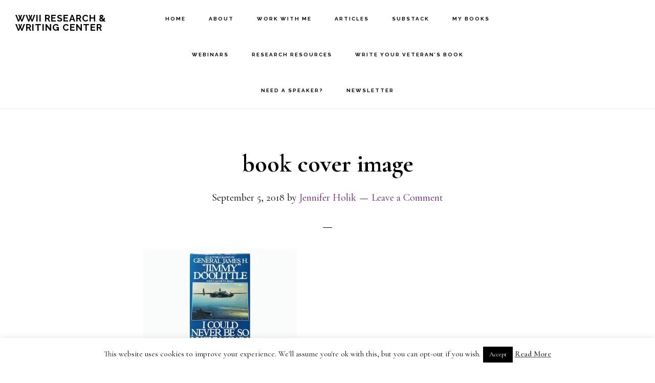

--- FILE ---
content_type: text/html; charset=UTF-8
request_url: https://wwiiresearchandwritingcenter.com/book-cover-image/
body_size: 14437
content:
<!DOCTYPE html>
<html dir="ltr" lang="en-US" prefix="og: https://ogp.me/ns#">
<head >
<meta charset="UTF-8" />
<meta name="viewport" content="width=device-width, initial-scale=1" />
<title>book cover image | WWII Research &amp; Writing Center</title>
	<style>img:is([sizes="auto" i], [sizes^="auto," i]) { contain-intrinsic-size: 3000px 1500px }</style>
	
		<!-- All in One SEO 4.9.0 - aioseo.com -->
	<meta name="robots" content="max-image-preview:large" />
	<meta name="author" content="Jennifer Holik"/>
	<link rel="canonical" href="https://wwiiresearchandwritingcenter.com/book-cover-image/" />
	<meta name="generator" content="All in One SEO (AIOSEO) 4.9.0" />
		<meta property="og:locale" content="en_US" />
		<meta property="og:site_name" content="WWII Research &amp; Writing Center |" />
		<meta property="og:type" content="article" />
		<meta property="og:title" content="book cover image | WWII Research &amp; Writing Center" />
		<meta property="og:url" content="https://wwiiresearchandwritingcenter.com/book-cover-image/" />
		<meta property="article:published_time" content="2018-09-05T21:53:59+00:00" />
		<meta property="article:modified_time" content="2018-09-05T21:53:59+00:00" />
		<meta name="twitter:card" content="summary" />
		<meta name="twitter:title" content="book cover image | WWII Research &amp; Writing Center" />
		<script type="application/ld+json" class="aioseo-schema">
			{"@context":"https:\/\/schema.org","@graph":[{"@type":"BreadcrumbList","@id":"https:\/\/wwiiresearchandwritingcenter.com\/book-cover-image\/#breadcrumblist","itemListElement":[{"@type":"ListItem","@id":"https:\/\/wwiiresearchandwritingcenter.com#listItem","position":1,"name":"Home","item":"https:\/\/wwiiresearchandwritingcenter.com","nextItem":{"@type":"ListItem","@id":"https:\/\/wwiiresearchandwritingcenter.com\/book-cover-image\/#listItem","name":"book cover image"}},{"@type":"ListItem","@id":"https:\/\/wwiiresearchandwritingcenter.com\/book-cover-image\/#listItem","position":2,"name":"book cover image","previousItem":{"@type":"ListItem","@id":"https:\/\/wwiiresearchandwritingcenter.com#listItem","name":"Home"}}]},{"@type":"ItemPage","@id":"https:\/\/wwiiresearchandwritingcenter.com\/book-cover-image\/#itempage","url":"https:\/\/wwiiresearchandwritingcenter.com\/book-cover-image\/","name":"book cover image | WWII Research & Writing Center","inLanguage":"en-US","isPartOf":{"@id":"https:\/\/wwiiresearchandwritingcenter.com\/#website"},"breadcrumb":{"@id":"https:\/\/wwiiresearchandwritingcenter.com\/book-cover-image\/#breadcrumblist"},"author":{"@id":"https:\/\/wwiiresearchandwritingcenter.com\/author\/forestwwii\/#author"},"creator":{"@id":"https:\/\/wwiiresearchandwritingcenter.com\/author\/forestwwii\/#author"},"datePublished":"2018-09-05T16:53:59-05:00","dateModified":"2018-09-05T16:53:59-05:00"},{"@type":"Organization","@id":"https:\/\/wwiiresearchandwritingcenter.com\/#organization","name":"WWII Research & Writing Center","url":"https:\/\/wwiiresearchandwritingcenter.com\/"},{"@type":"Person","@id":"https:\/\/wwiiresearchandwritingcenter.com\/author\/forestwwii\/#author","url":"https:\/\/wwiiresearchandwritingcenter.com\/author\/forestwwii\/","name":"Jennifer Holik","image":{"@type":"ImageObject","@id":"https:\/\/wwiiresearchandwritingcenter.com\/book-cover-image\/#authorImage","url":"https:\/\/secure.gravatar.com\/avatar\/15a7a9f2a4195c05ef04535fa09b5beba88a9254358e616783566a3c1287c962?s=96&d=mm&r=g","width":96,"height":96,"caption":"Jennifer Holik"}},{"@type":"WebSite","@id":"https:\/\/wwiiresearchandwritingcenter.com\/#website","url":"https:\/\/wwiiresearchandwritingcenter.com\/","name":"WWII Research & Writing Center","inLanguage":"en-US","publisher":{"@id":"https:\/\/wwiiresearchandwritingcenter.com\/#organization"}}]}
		</script>
		<!-- All in One SEO -->

<link rel='dns-prefetch' href='//platform-api.sharethis.com' />
<link rel='dns-prefetch' href='//stats.wp.com' />
<link rel='dns-prefetch' href='//fonts.googleapis.com' />
<link rel='dns-prefetch' href='//code.ionicframework.com' />
<link rel='dns-prefetch' href='//cdn.openshareweb.com' />
<link rel='dns-prefetch' href='//cdn.shareaholic.net' />
<link rel='dns-prefetch' href='//www.shareaholic.net' />
<link rel='dns-prefetch' href='//analytics.shareaholic.com' />
<link rel='dns-prefetch' href='//recs.shareaholic.com' />
<link rel='dns-prefetch' href='//partner.shareaholic.com' />
<link rel='dns-prefetch' href='//widgets.wp.com' />
<link rel='dns-prefetch' href='//s0.wp.com' />
<link rel='dns-prefetch' href='//0.gravatar.com' />
<link rel='dns-prefetch' href='//1.gravatar.com' />
<link rel='dns-prefetch' href='//2.gravatar.com' />
<link rel='preconnect' href='//i0.wp.com' />
<link rel='preconnect' href='//c0.wp.com' />
<link rel="alternate" type="application/rss+xml" title="WWII Research &amp; Writing Center &raquo; Feed" href="https://wwiiresearchandwritingcenter.com/feed/" />
<link rel="alternate" type="application/rss+xml" title="WWII Research &amp; Writing Center &raquo; Comments Feed" href="https://wwiiresearchandwritingcenter.com/comments/feed/" />
<link rel="alternate" type="application/rss+xml" title="WWII Research &amp; Writing Center &raquo; book cover image Comments Feed" href="https://wwiiresearchandwritingcenter.com/feed/?attachment_id=7055" />
<!-- Shareaholic - https://www.shareaholic.com -->
<link rel='preload' href='//cdn.shareaholic.net/assets/pub/shareaholic.js' as='script'/>
<script data-no-minify='1' data-cfasync='false'>
_SHR_SETTINGS = {"endpoints":{"local_recs_url":"https:\/\/wwiiresearchandwritingcenter.com\/wp-admin\/admin-ajax.php?action=shareaholic_permalink_related","ajax_url":"https:\/\/wwiiresearchandwritingcenter.com\/wp-admin\/admin-ajax.php","share_counts_url":"https:\/\/wwiiresearchandwritingcenter.com\/wp-admin\/admin-ajax.php?action=shareaholic_share_counts_api"},"site_id":"225eb90cac0f514ac2198420f28a7fb2","url_components":{"year":"2018","monthnum":"09","day":"05","hour":"16","minute":"53","second":"59","post_id":"7055","postname":"book-cover-image","category":"journal"}};
</script>
<script data-no-minify='1' data-cfasync='false' src='//cdn.shareaholic.net/assets/pub/shareaholic.js' data-shr-siteid='225eb90cac0f514ac2198420f28a7fb2' async ></script>

<!-- Shareaholic Content Tags -->
<meta name='shareaholic:site_name' content='WWII Research &amp; Writing Center' />
<meta name='shareaholic:language' content='en-US' />
<meta name='shareaholic:url' content='https://wwiiresearchandwritingcenter.com/book-cover-image/' />
<meta name='shareaholic:keywords' content='type:attachment' />
<meta name='shareaholic:article_published_time' content='2018-09-05T16:53:59-05:00' />
<meta name='shareaholic:article_modified_time' content='2018-09-05T16:53:59-05:00' />
<meta name='shareaholic:shareable_page' content='true' />
<meta name='shareaholic:article_visibility' content='private' />
<meta name='shareaholic:article_author_name' content='Jennifer Holik' />
<meta name='shareaholic:site_id' content='225eb90cac0f514ac2198420f28a7fb2' />
<meta name='shareaholic:wp_version' content='9.7.13' />

<!-- Shareaholic Content Tags End -->
<script type="text/javascript">
/* <![CDATA[ */
window._wpemojiSettings = {"baseUrl":"https:\/\/s.w.org\/images\/core\/emoji\/16.0.1\/72x72\/","ext":".png","svgUrl":"https:\/\/s.w.org\/images\/core\/emoji\/16.0.1\/svg\/","svgExt":".svg","source":{"concatemoji":"https:\/\/wwiiresearchandwritingcenter.com\/wp-includes\/js\/wp-emoji-release.min.js?ver=f4ba70f2e32c6fc023212bf3fed7e8dc"}};
/*! This file is auto-generated */
!function(s,n){var o,i,e;function c(e){try{var t={supportTests:e,timestamp:(new Date).valueOf()};sessionStorage.setItem(o,JSON.stringify(t))}catch(e){}}function p(e,t,n){e.clearRect(0,0,e.canvas.width,e.canvas.height),e.fillText(t,0,0);var t=new Uint32Array(e.getImageData(0,0,e.canvas.width,e.canvas.height).data),a=(e.clearRect(0,0,e.canvas.width,e.canvas.height),e.fillText(n,0,0),new Uint32Array(e.getImageData(0,0,e.canvas.width,e.canvas.height).data));return t.every(function(e,t){return e===a[t]})}function u(e,t){e.clearRect(0,0,e.canvas.width,e.canvas.height),e.fillText(t,0,0);for(var n=e.getImageData(16,16,1,1),a=0;a<n.data.length;a++)if(0!==n.data[a])return!1;return!0}function f(e,t,n,a){switch(t){case"flag":return n(e,"\ud83c\udff3\ufe0f\u200d\u26a7\ufe0f","\ud83c\udff3\ufe0f\u200b\u26a7\ufe0f")?!1:!n(e,"\ud83c\udde8\ud83c\uddf6","\ud83c\udde8\u200b\ud83c\uddf6")&&!n(e,"\ud83c\udff4\udb40\udc67\udb40\udc62\udb40\udc65\udb40\udc6e\udb40\udc67\udb40\udc7f","\ud83c\udff4\u200b\udb40\udc67\u200b\udb40\udc62\u200b\udb40\udc65\u200b\udb40\udc6e\u200b\udb40\udc67\u200b\udb40\udc7f");case"emoji":return!a(e,"\ud83e\udedf")}return!1}function g(e,t,n,a){var r="undefined"!=typeof WorkerGlobalScope&&self instanceof WorkerGlobalScope?new OffscreenCanvas(300,150):s.createElement("canvas"),o=r.getContext("2d",{willReadFrequently:!0}),i=(o.textBaseline="top",o.font="600 32px Arial",{});return e.forEach(function(e){i[e]=t(o,e,n,a)}),i}function t(e){var t=s.createElement("script");t.src=e,t.defer=!0,s.head.appendChild(t)}"undefined"!=typeof Promise&&(o="wpEmojiSettingsSupports",i=["flag","emoji"],n.supports={everything:!0,everythingExceptFlag:!0},e=new Promise(function(e){s.addEventListener("DOMContentLoaded",e,{once:!0})}),new Promise(function(t){var n=function(){try{var e=JSON.parse(sessionStorage.getItem(o));if("object"==typeof e&&"number"==typeof e.timestamp&&(new Date).valueOf()<e.timestamp+604800&&"object"==typeof e.supportTests)return e.supportTests}catch(e){}return null}();if(!n){if("undefined"!=typeof Worker&&"undefined"!=typeof OffscreenCanvas&&"undefined"!=typeof URL&&URL.createObjectURL&&"undefined"!=typeof Blob)try{var e="postMessage("+g.toString()+"("+[JSON.stringify(i),f.toString(),p.toString(),u.toString()].join(",")+"));",a=new Blob([e],{type:"text/javascript"}),r=new Worker(URL.createObjectURL(a),{name:"wpTestEmojiSupports"});return void(r.onmessage=function(e){c(n=e.data),r.terminate(),t(n)})}catch(e){}c(n=g(i,f,p,u))}t(n)}).then(function(e){for(var t in e)n.supports[t]=e[t],n.supports.everything=n.supports.everything&&n.supports[t],"flag"!==t&&(n.supports.everythingExceptFlag=n.supports.everythingExceptFlag&&n.supports[t]);n.supports.everythingExceptFlag=n.supports.everythingExceptFlag&&!n.supports.flag,n.DOMReady=!1,n.readyCallback=function(){n.DOMReady=!0}}).then(function(){return e}).then(function(){var e;n.supports.everything||(n.readyCallback(),(e=n.source||{}).concatemoji?t(e.concatemoji):e.wpemoji&&e.twemoji&&(t(e.twemoji),t(e.wpemoji)))}))}((window,document),window._wpemojiSettings);
/* ]]> */
</script>
<link rel='stylesheet' id='infinity-pro-css' href='https://wwiiresearchandwritingcenter.com/wp-content/themes/infinity-pro/style.css?ver=1.2.0' type='text/css' media='all' />
<style id='infinity-pro-inline-css' type='text/css'>


		a,
		.entry-title a:focus,
		.entry-title a:hover,
		.featured-content .entry-meta a:focus,
		.featured-content .entry-meta a:hover,
		.front-page .genesis-nav-menu a:focus,
		.front-page .genesis-nav-menu a:hover,
		.front-page .offscreen-content-icon button:focus,
		.front-page .offscreen-content-icon button:hover,
		.front-page .white .genesis-nav-menu a:focus,
		.front-page .white .genesis-nav-menu a:hover,
		.genesis-nav-menu a:focus,
		.genesis-nav-menu a:hover,
		.genesis-nav-menu .current-menu-item > a,
		.genesis-nav-menu .sub-menu .current-menu-item > a:focus,
		.genesis-nav-menu .sub-menu .current-menu-item > a:hover,
		.genesis-responsive-menu .genesis-nav-menu a:focus,
		.genesis-responsive-menu .genesis-nav-menu a:hover,
		.menu-toggle:focus,
		.menu-toggle:hover,
		.offscreen-content button:hover,
		.offscreen-content-icon button:hover,
		.site-footer a:focus,
		.site-footer a:hover,
		.sub-menu-toggle:focus,
		.sub-menu-toggle:hover {
			color: #64166b;
		}

		button,
		input[type="button"],
		input[type="reset"],
		input[type="select"],
		input[type="submit"],
		.button,
		.enews-widget input:hover[type="submit"],
		.front-page-1 a.button,
		.front-page-3 a.button,
		.front-page-5 a.button,
		.front-page-7 a.button,
		.footer-widgets .button:hover {
			background-color: #64166b;
			color: #ffffff;
		}

		
.has-accent-color {
	color: #64166b !important;
}

.has-accent-background-color {
	background-color: #64166b !important;
}

.content .wp-block-button .wp-block-button__link:focus,
.content .wp-block-button .wp-block-button__link:hover {
	background-color: #64166b !important;
	color: #fff;
}

.content .wp-block-button.is-style-outline .wp-block-button__link:focus,
.content .wp-block-button.is-style-outline .wp-block-button__link:hover {
	border-color: #64166b !important;
	color: #64166b !important;
}


.entry-content .wp-block-pullquote.is-style-solid-color {
	background-color: #64166b;
}

</style>
<style id='wp-emoji-styles-inline-css' type='text/css'>

	img.wp-smiley, img.emoji {
		display: inline !important;
		border: none !important;
		box-shadow: none !important;
		height: 1em !important;
		width: 1em !important;
		margin: 0 0.07em !important;
		vertical-align: -0.1em !important;
		background: none !important;
		padding: 0 !important;
	}
</style>
<link rel='stylesheet' id='wp-block-library-css' href='https://c0.wp.com/c/6.8.3/wp-includes/css/dist/block-library/style.min.css' type='text/css' media='all' />
<style id='classic-theme-styles-inline-css' type='text/css'>
/*! This file is auto-generated */
.wp-block-button__link{color:#fff;background-color:#32373c;border-radius:9999px;box-shadow:none;text-decoration:none;padding:calc(.667em + 2px) calc(1.333em + 2px);font-size:1.125em}.wp-block-file__button{background:#32373c;color:#fff;text-decoration:none}
</style>
<link rel='stylesheet' id='aioseo/css/src/vue/standalone/blocks/table-of-contents/global.scss-css' href='https://wwiiresearchandwritingcenter.com/wp-content/plugins/all-in-one-seo-pack/dist/Lite/assets/css/table-of-contents/global.e90f6d47.css?ver=4.9.0' type='text/css' media='all' />
<style id='global-styles-inline-css' type='text/css'>
:root{--wp--preset--aspect-ratio--square: 1;--wp--preset--aspect-ratio--4-3: 4/3;--wp--preset--aspect-ratio--3-4: 3/4;--wp--preset--aspect-ratio--3-2: 3/2;--wp--preset--aspect-ratio--2-3: 2/3;--wp--preset--aspect-ratio--16-9: 16/9;--wp--preset--aspect-ratio--9-16: 9/16;--wp--preset--color--black: #000000;--wp--preset--color--cyan-bluish-gray: #abb8c3;--wp--preset--color--white: #ffffff;--wp--preset--color--pale-pink: #f78da7;--wp--preset--color--vivid-red: #cf2e2e;--wp--preset--color--luminous-vivid-orange: #ff6900;--wp--preset--color--luminous-vivid-amber: #fcb900;--wp--preset--color--light-green-cyan: #7bdcb5;--wp--preset--color--vivid-green-cyan: #00d084;--wp--preset--color--pale-cyan-blue: #8ed1fc;--wp--preset--color--vivid-cyan-blue: #0693e3;--wp--preset--color--vivid-purple: #9b51e0;--wp--preset--color--accent: #64166b;--wp--preset--gradient--vivid-cyan-blue-to-vivid-purple: linear-gradient(135deg,rgba(6,147,227,1) 0%,rgb(155,81,224) 100%);--wp--preset--gradient--light-green-cyan-to-vivid-green-cyan: linear-gradient(135deg,rgb(122,220,180) 0%,rgb(0,208,130) 100%);--wp--preset--gradient--luminous-vivid-amber-to-luminous-vivid-orange: linear-gradient(135deg,rgba(252,185,0,1) 0%,rgba(255,105,0,1) 100%);--wp--preset--gradient--luminous-vivid-orange-to-vivid-red: linear-gradient(135deg,rgba(255,105,0,1) 0%,rgb(207,46,46) 100%);--wp--preset--gradient--very-light-gray-to-cyan-bluish-gray: linear-gradient(135deg,rgb(238,238,238) 0%,rgb(169,184,195) 100%);--wp--preset--gradient--cool-to-warm-spectrum: linear-gradient(135deg,rgb(74,234,220) 0%,rgb(151,120,209) 20%,rgb(207,42,186) 40%,rgb(238,44,130) 60%,rgb(251,105,98) 80%,rgb(254,248,76) 100%);--wp--preset--gradient--blush-light-purple: linear-gradient(135deg,rgb(255,206,236) 0%,rgb(152,150,240) 100%);--wp--preset--gradient--blush-bordeaux: linear-gradient(135deg,rgb(254,205,165) 0%,rgb(254,45,45) 50%,rgb(107,0,62) 100%);--wp--preset--gradient--luminous-dusk: linear-gradient(135deg,rgb(255,203,112) 0%,rgb(199,81,192) 50%,rgb(65,88,208) 100%);--wp--preset--gradient--pale-ocean: linear-gradient(135deg,rgb(255,245,203) 0%,rgb(182,227,212) 50%,rgb(51,167,181) 100%);--wp--preset--gradient--electric-grass: linear-gradient(135deg,rgb(202,248,128) 0%,rgb(113,206,126) 100%);--wp--preset--gradient--midnight: linear-gradient(135deg,rgb(2,3,129) 0%,rgb(40,116,252) 100%);--wp--preset--font-size--small: 18px;--wp--preset--font-size--medium: 20px;--wp--preset--font-size--large: 26px;--wp--preset--font-size--x-large: 42px;--wp--preset--font-size--normal: 22px;--wp--preset--font-size--larger: 30px;--wp--preset--spacing--20: 0.44rem;--wp--preset--spacing--30: 0.67rem;--wp--preset--spacing--40: 1rem;--wp--preset--spacing--50: 1.5rem;--wp--preset--spacing--60: 2.25rem;--wp--preset--spacing--70: 3.38rem;--wp--preset--spacing--80: 5.06rem;--wp--preset--shadow--natural: 6px 6px 9px rgba(0, 0, 0, 0.2);--wp--preset--shadow--deep: 12px 12px 50px rgba(0, 0, 0, 0.4);--wp--preset--shadow--sharp: 6px 6px 0px rgba(0, 0, 0, 0.2);--wp--preset--shadow--outlined: 6px 6px 0px -3px rgba(255, 255, 255, 1), 6px 6px rgba(0, 0, 0, 1);--wp--preset--shadow--crisp: 6px 6px 0px rgba(0, 0, 0, 1);}:where(.is-layout-flex){gap: 0.5em;}:where(.is-layout-grid){gap: 0.5em;}body .is-layout-flex{display: flex;}.is-layout-flex{flex-wrap: wrap;align-items: center;}.is-layout-flex > :is(*, div){margin: 0;}body .is-layout-grid{display: grid;}.is-layout-grid > :is(*, div){margin: 0;}:where(.wp-block-columns.is-layout-flex){gap: 2em;}:where(.wp-block-columns.is-layout-grid){gap: 2em;}:where(.wp-block-post-template.is-layout-flex){gap: 1.25em;}:where(.wp-block-post-template.is-layout-grid){gap: 1.25em;}.has-black-color{color: var(--wp--preset--color--black) !important;}.has-cyan-bluish-gray-color{color: var(--wp--preset--color--cyan-bluish-gray) !important;}.has-white-color{color: var(--wp--preset--color--white) !important;}.has-pale-pink-color{color: var(--wp--preset--color--pale-pink) !important;}.has-vivid-red-color{color: var(--wp--preset--color--vivid-red) !important;}.has-luminous-vivid-orange-color{color: var(--wp--preset--color--luminous-vivid-orange) !important;}.has-luminous-vivid-amber-color{color: var(--wp--preset--color--luminous-vivid-amber) !important;}.has-light-green-cyan-color{color: var(--wp--preset--color--light-green-cyan) !important;}.has-vivid-green-cyan-color{color: var(--wp--preset--color--vivid-green-cyan) !important;}.has-pale-cyan-blue-color{color: var(--wp--preset--color--pale-cyan-blue) !important;}.has-vivid-cyan-blue-color{color: var(--wp--preset--color--vivid-cyan-blue) !important;}.has-vivid-purple-color{color: var(--wp--preset--color--vivid-purple) !important;}.has-black-background-color{background-color: var(--wp--preset--color--black) !important;}.has-cyan-bluish-gray-background-color{background-color: var(--wp--preset--color--cyan-bluish-gray) !important;}.has-white-background-color{background-color: var(--wp--preset--color--white) !important;}.has-pale-pink-background-color{background-color: var(--wp--preset--color--pale-pink) !important;}.has-vivid-red-background-color{background-color: var(--wp--preset--color--vivid-red) !important;}.has-luminous-vivid-orange-background-color{background-color: var(--wp--preset--color--luminous-vivid-orange) !important;}.has-luminous-vivid-amber-background-color{background-color: var(--wp--preset--color--luminous-vivid-amber) !important;}.has-light-green-cyan-background-color{background-color: var(--wp--preset--color--light-green-cyan) !important;}.has-vivid-green-cyan-background-color{background-color: var(--wp--preset--color--vivid-green-cyan) !important;}.has-pale-cyan-blue-background-color{background-color: var(--wp--preset--color--pale-cyan-blue) !important;}.has-vivid-cyan-blue-background-color{background-color: var(--wp--preset--color--vivid-cyan-blue) !important;}.has-vivid-purple-background-color{background-color: var(--wp--preset--color--vivid-purple) !important;}.has-black-border-color{border-color: var(--wp--preset--color--black) !important;}.has-cyan-bluish-gray-border-color{border-color: var(--wp--preset--color--cyan-bluish-gray) !important;}.has-white-border-color{border-color: var(--wp--preset--color--white) !important;}.has-pale-pink-border-color{border-color: var(--wp--preset--color--pale-pink) !important;}.has-vivid-red-border-color{border-color: var(--wp--preset--color--vivid-red) !important;}.has-luminous-vivid-orange-border-color{border-color: var(--wp--preset--color--luminous-vivid-orange) !important;}.has-luminous-vivid-amber-border-color{border-color: var(--wp--preset--color--luminous-vivid-amber) !important;}.has-light-green-cyan-border-color{border-color: var(--wp--preset--color--light-green-cyan) !important;}.has-vivid-green-cyan-border-color{border-color: var(--wp--preset--color--vivid-green-cyan) !important;}.has-pale-cyan-blue-border-color{border-color: var(--wp--preset--color--pale-cyan-blue) !important;}.has-vivid-cyan-blue-border-color{border-color: var(--wp--preset--color--vivid-cyan-blue) !important;}.has-vivid-purple-border-color{border-color: var(--wp--preset--color--vivid-purple) !important;}.has-vivid-cyan-blue-to-vivid-purple-gradient-background{background: var(--wp--preset--gradient--vivid-cyan-blue-to-vivid-purple) !important;}.has-light-green-cyan-to-vivid-green-cyan-gradient-background{background: var(--wp--preset--gradient--light-green-cyan-to-vivid-green-cyan) !important;}.has-luminous-vivid-amber-to-luminous-vivid-orange-gradient-background{background: var(--wp--preset--gradient--luminous-vivid-amber-to-luminous-vivid-orange) !important;}.has-luminous-vivid-orange-to-vivid-red-gradient-background{background: var(--wp--preset--gradient--luminous-vivid-orange-to-vivid-red) !important;}.has-very-light-gray-to-cyan-bluish-gray-gradient-background{background: var(--wp--preset--gradient--very-light-gray-to-cyan-bluish-gray) !important;}.has-cool-to-warm-spectrum-gradient-background{background: var(--wp--preset--gradient--cool-to-warm-spectrum) !important;}.has-blush-light-purple-gradient-background{background: var(--wp--preset--gradient--blush-light-purple) !important;}.has-blush-bordeaux-gradient-background{background: var(--wp--preset--gradient--blush-bordeaux) !important;}.has-luminous-dusk-gradient-background{background: var(--wp--preset--gradient--luminous-dusk) !important;}.has-pale-ocean-gradient-background{background: var(--wp--preset--gradient--pale-ocean) !important;}.has-electric-grass-gradient-background{background: var(--wp--preset--gradient--electric-grass) !important;}.has-midnight-gradient-background{background: var(--wp--preset--gradient--midnight) !important;}.has-small-font-size{font-size: var(--wp--preset--font-size--small) !important;}.has-medium-font-size{font-size: var(--wp--preset--font-size--medium) !important;}.has-large-font-size{font-size: var(--wp--preset--font-size--large) !important;}.has-x-large-font-size{font-size: var(--wp--preset--font-size--x-large) !important;}
:where(.wp-block-post-template.is-layout-flex){gap: 1.25em;}:where(.wp-block-post-template.is-layout-grid){gap: 1.25em;}
:where(.wp-block-columns.is-layout-flex){gap: 2em;}:where(.wp-block-columns.is-layout-grid){gap: 2em;}
:root :where(.wp-block-pullquote){font-size: 1.5em;line-height: 1.6;}
</style>
<link rel='stylesheet' id='cookie-law-info-css' href='https://wwiiresearchandwritingcenter.com/wp-content/plugins/cookie-law-info/legacy/public/css/cookie-law-info-public.css?ver=3.3.6' type='text/css' media='all' />
<link rel='stylesheet' id='cookie-law-info-gdpr-css' href='https://wwiiresearchandwritingcenter.com/wp-content/plugins/cookie-law-info/legacy/public/css/cookie-law-info-gdpr.css?ver=3.3.6' type='text/css' media='all' />
<link rel='stylesheet' id='infinity-fonts-css' href='//fonts.googleapis.com/css?family=Cormorant+Garamond%3A400%2C400i%2C700%7CRaleway%3A700&#038;ver=1.2.0' type='text/css' media='all' />
<link rel='stylesheet' id='infinity-ionicons-css' href='//code.ionicframework.com/ionicons/2.0.1/css/ionicons.min.css?ver=1.2.0' type='text/css' media='all' />
<link rel='stylesheet' id='jetpack_likes-css' href='https://c0.wp.com/p/jetpack/14.9.1/modules/likes/style.css' type='text/css' media='all' />
<link rel='stylesheet' id='infinity-pro-gutenberg-css' href='https://wwiiresearchandwritingcenter.com/wp-content/themes/infinity-pro/lib/gutenberg/front-end.css?ver=1.2.0' type='text/css' media='all' />
<script type="text/javascript" src="https://c0.wp.com/c/6.8.3/wp-includes/js/jquery/jquery.min.js" id="jquery-core-js"></script>
<script type="text/javascript" src="https://c0.wp.com/c/6.8.3/wp-includes/js/jquery/jquery-migrate.min.js" id="jquery-migrate-js"></script>
<script type="text/javascript" id="cookie-law-info-js-extra">
/* <![CDATA[ */
var Cli_Data = {"nn_cookie_ids":[],"cookielist":[],"non_necessary_cookies":[],"ccpaEnabled":"","ccpaRegionBased":"","ccpaBarEnabled":"","strictlyEnabled":["necessary","obligatoire"],"ccpaType":"gdpr","js_blocking":"","custom_integration":"","triggerDomRefresh":"","secure_cookies":""};
var cli_cookiebar_settings = {"animate_speed_hide":"500","animate_speed_show":"500","background":"#FFF","border":"#b1a6a6c2","border_on":"","button_1_button_colour":"#000","button_1_button_hover":"#000000","button_1_link_colour":"#fff","button_1_as_button":"1","button_1_new_win":"","button_2_button_colour":"#333","button_2_button_hover":"#292929","button_2_link_colour":"#444","button_2_as_button":"","button_2_hidebar":"1","button_3_button_colour":"#000","button_3_button_hover":"#000000","button_3_link_colour":"#fff","button_3_as_button":"1","button_3_new_win":"","button_4_button_colour":"#000","button_4_button_hover":"#000000","button_4_link_colour":"#fff","button_4_as_button":"1","button_7_button_colour":"#61a229","button_7_button_hover":"#4e8221","button_7_link_colour":"#fff","button_7_as_button":"1","button_7_new_win":"","font_family":"inherit","header_fix":"","notify_animate_hide":"1","notify_animate_show":"","notify_div_id":"#cookie-law-info-bar","notify_position_horizontal":"right","notify_position_vertical":"bottom","scroll_close":"","scroll_close_reload":"","accept_close_reload":"","reject_close_reload":"","showagain_tab":"1","showagain_background":"#fff","showagain_border":"#000","showagain_div_id":"#cookie-law-info-again","showagain_x_position":"100px","text":"#000","show_once_yn":"","show_once":"10000","logging_on":"","as_popup":"","popup_overlay":"1","bar_heading_text":"","cookie_bar_as":"banner","popup_showagain_position":"bottom-right","widget_position":"left"};
var log_object = {"ajax_url":"https:\/\/wwiiresearchandwritingcenter.com\/wp-admin\/admin-ajax.php"};
/* ]]> */
</script>
<script type="text/javascript" src="https://wwiiresearchandwritingcenter.com/wp-content/plugins/cookie-law-info/legacy/public/js/cookie-law-info-public.js?ver=3.3.6" id="cookie-law-info-js"></script>
<script type="text/javascript" src="//platform-api.sharethis.com/js/sharethis.js#source=googleanalytics-wordpress#product=ga&amp;property=5eecdb170e78e500125680ad" id="googleanalytics-platform-sharethis-js"></script>
<link rel="https://api.w.org/" href="https://wwiiresearchandwritingcenter.com/wp-json/" /><link rel="alternate" title="JSON" type="application/json" href="https://wwiiresearchandwritingcenter.com/wp-json/wp/v2/media/7055" /><link rel="EditURI" type="application/rsd+xml" title="RSD" href="https://wwiiresearchandwritingcenter.com/xmlrpc.php?rsd" />

<link rel='shortlink' href='https://wwiiresearchandwritingcenter.com/?p=7055' />
<link rel="alternate" title="oEmbed (JSON)" type="application/json+oembed" href="https://wwiiresearchandwritingcenter.com/wp-json/oembed/1.0/embed?url=https%3A%2F%2Fwwiiresearchandwritingcenter.com%2Fbook-cover-image%2F" />
<link rel="alternate" title="oEmbed (XML)" type="text/xml+oembed" href="https://wwiiresearchandwritingcenter.com/wp-json/oembed/1.0/embed?url=https%3A%2F%2Fwwiiresearchandwritingcenter.com%2Fbook-cover-image%2F&#038;format=xml" />
<script type="text/javascript">
(function(url){
	if(/(?:Chrome\/26\.0\.1410\.63 Safari\/537\.31|WordfenceTestMonBot)/.test(navigator.userAgent)){ return; }
	var addEvent = function(evt, handler) {
		if (window.addEventListener) {
			document.addEventListener(evt, handler, false);
		} else if (window.attachEvent) {
			document.attachEvent('on' + evt, handler);
		}
	};
	var removeEvent = function(evt, handler) {
		if (window.removeEventListener) {
			document.removeEventListener(evt, handler, false);
		} else if (window.detachEvent) {
			document.detachEvent('on' + evt, handler);
		}
	};
	var evts = 'contextmenu dblclick drag dragend dragenter dragleave dragover dragstart drop keydown keypress keyup mousedown mousemove mouseout mouseover mouseup mousewheel scroll'.split(' ');
	var logHuman = function() {
		if (window.wfLogHumanRan) { return; }
		window.wfLogHumanRan = true;
		var wfscr = document.createElement('script');
		wfscr.type = 'text/javascript';
		wfscr.async = true;
		wfscr.src = url + '&r=' + Math.random();
		(document.getElementsByTagName('head')[0]||document.getElementsByTagName('body')[0]).appendChild(wfscr);
		for (var i = 0; i < evts.length; i++) {
			removeEvent(evts[i], logHuman);
		}
	};
	for (var i = 0; i < evts.length; i++) {
		addEvent(evts[i], logHuman);
	}
})('//wwiiresearchandwritingcenter.com/?wordfence_lh=1&hid=91A174DE33AC06D39C7ECEAE91DAA625');
</script>	<style>img#wpstats{display:none}</style>
		<link rel="pingback" href="https://wwiiresearchandwritingcenter.com/xmlrpc.php" />
<script>
(function() {
	(function (i, s, o, g, r, a, m) {
		i['GoogleAnalyticsObject'] = r;
		i[r] = i[r] || function () {
				(i[r].q = i[r].q || []).push(arguments)
			}, i[r].l = 1 * new Date();
		a = s.createElement(o),
			m = s.getElementsByTagName(o)[0];
		a.async = 1;
		a.src = g;
		m.parentNode.insertBefore(a, m)
	})(window, document, 'script', 'https://google-analytics.com/analytics.js', 'ga');

	ga('create', 'UA-20484488-3', 'auto');
			ga('send', 'pageview');
	})();
</script>
<style type="text/css">.broken_link, a.broken_link {
	text-decoration: line-through;
}</style><link rel="icon" href="https://i0.wp.com/wwiiresearchandwritingcenter.com/wp-content/uploads/cropped-LogoWW2ResWCSmall-1-1.png?fit=32%2C32&#038;ssl=1" sizes="32x32" />
<link rel="icon" href="https://i0.wp.com/wwiiresearchandwritingcenter.com/wp-content/uploads/cropped-LogoWW2ResWCSmall-1-1.png?fit=192%2C192&#038;ssl=1" sizes="192x192" />
<link rel="apple-touch-icon" href="https://i0.wp.com/wwiiresearchandwritingcenter.com/wp-content/uploads/cropped-LogoWW2ResWCSmall-1-1.png?fit=180%2C180&#038;ssl=1" />
<meta name="msapplication-TileImage" content="https://i0.wp.com/wwiiresearchandwritingcenter.com/wp-content/uploads/cropped-LogoWW2ResWCSmall-1-1.png?fit=270%2C270&#038;ssl=1" />
</head>
<body class="attachment wp-singular attachment-template-default single single-attachment postid-7055 attachmentid-7055 attachment-jpeg wp-embed-responsive wp-theme-genesis wp-child-theme-infinity-pro header-full-width full-width-content genesis-breadcrumbs-hidden genesis-footer-widgets-visible executive-pro-purple" itemscope itemtype="https://schema.org/WebPage"><div class="site-container"><ul class="genesis-skip-link"><li><a href="#genesis-content" class="screen-reader-shortcut"> Skip to main content</a></li><li><a href="#genesis-footer-widgets" class="screen-reader-shortcut"> Skip to footer</a></li></ul><header class="site-header" itemscope itemtype="https://schema.org/WPHeader"><div class="wrap"><div class="title-area"><p class="site-title" itemprop="headline"><a href="https://wwiiresearchandwritingcenter.com/">WWII Research &amp; Writing Center</a></p></div><nav class="nav-primary" aria-label="Main" itemscope itemtype="https://schema.org/SiteNavigationElement" id="genesis-nav-primary"><div class="wrap"><ul id="menu-primary-navigation" class="menu genesis-nav-menu menu-primary js-superfish"><li id="menu-item-456" class="menu-item menu-item-type-custom menu-item-object-custom menu-item-home menu-item-has-children menu-item-456"><a href="http://wwiiresearchandwritingcenter.com/" itemprop="url"><span itemprop="name">Home</span></a>
<ul class="sub-menu">
	<li id="menu-item-6237" class="menu-item menu-item-type-post_type menu-item-object-page menu-item-6237"><a href="https://wwiiresearchandwritingcenter.com/disclosure-statement/" itemprop="url"><span itemprop="name">Disclosure Statement</span></a></li>
</ul>
</li>
<li id="menu-item-6950" class="menu-item menu-item-type-custom menu-item-object-custom menu-item-6950"><a href="http://wwiiresearchandwritingcenter.com/about-us/" itemprop="url"><span itemprop="name">About</span></a></li>
<li id="menu-item-13148" class="menu-item menu-item-type-post_type menu-item-object-page menu-item-13148"><a href="https://wwiiresearchandwritingcenter.com/research-a-veteran/" itemprop="url"><span itemprop="name">Work with Me</span></a></li>
<li id="menu-item-7685" class="menu-item menu-item-type-taxonomy menu-item-object-category menu-item-7685"><a href="https://wwiiresearchandwritingcenter.com/category/journal/" itemprop="url"><span itemprop="name">Articles</span></a></li>
<li id="menu-item-13341" class="menu-item menu-item-type-custom menu-item-object-custom menu-item-13341"><a href="https://jenniferholik.substack.com/" itemprop="url"><span itemprop="name">Substack</span></a></li>
<li id="menu-item-7790" class="menu-item menu-item-type-post_type menu-item-object-page menu-item-7790"><a href="https://wwiiresearchandwritingcenter.com/our-books/" itemprop="url"><span itemprop="name">My Books</span></a></li>
<li id="menu-item-13073" class="menu-item menu-item-type-custom menu-item-object-custom menu-item-13073"><a href="https://www.ancestralsoulswisdomschool.com/store" itemprop="url"><span itemprop="name">Webinars</span></a></li>
<li id="menu-item-7865" class="menu-item menu-item-type-post_type menu-item-object-page menu-item-7865"><a href="https://wwiiresearchandwritingcenter.com/research-resources/" itemprop="url"><span itemprop="name">Research Resources</span></a></li>
<li id="menu-item-9352" class="menu-item menu-item-type-custom menu-item-object-custom menu-item-9352"><a href="https://wwiiresearchandwritingcenter.com/write-your-veteran-story-or-book/" itemprop="url"><span itemprop="name">Write Your Veteran&#8217;s Book</span></a></li>
<li id="menu-item-10141" class="menu-item menu-item-type-custom menu-item-object-custom menu-item-10141"><a href="https://www.ancestralsoulswisdomschool.com/needa-speaker" itemprop="url"><span itemprop="name">Need a Speaker?</span></a></li>
<li id="menu-item-13129" class="menu-item menu-item-type-custom menu-item-object-custom menu-item-13129"><a href="https://www.ancestralsoulswisdomschool.com/freebies" itemprop="url"><span itemprop="name">Newsletter</span></a></li>
</ul></div></nav></div></header><div class="offscreen-content-icon"><button class="offscreen-content-toggle"><i class="icon ion-ios-more"></i> <span class="screen-reader-text">Show Offscreen Content</span></button></div><div class="offscreen-content"><div class="offscreen-container"><div class="widget-area"><div class="wrap"><section id="search-10" class="widget widget_search"><div class="widget-wrap"><h3 class="widgettitle widget-title">Search this Site</h3>
<form class="search-form" method="get" action="https://wwiiresearchandwritingcenter.com/" role="search" itemprop="potentialAction" itemscope itemtype="https://schema.org/SearchAction"><label class="search-form-label screen-reader-text" for="searchform-1">Search this website</label><input class="search-form-input" type="search" name="s" id="searchform-1" placeholder="Search this website" itemprop="query-input"><input class="search-form-submit" type="submit" value="Search"><meta content="https://wwiiresearchandwritingcenter.com/?s={s}" itemprop="target"></form></div></section>

		<section id="recent-posts-7" class="widget widget_recent_entries"><div class="widget-wrap">
		<h3 class="widgettitle widget-title">Recent Articles</h3>

		<ul>
											<li>
					<a href="https://wwiiresearchandwritingcenter.com/a-life-cut-short-emil-paul-ratay/">A Life Cut Short. Emil Paul Ratay</a>
											<span class="post-date">November 7, 2025</span>
									</li>
											<li>
					<a href="https://wwiiresearchandwritingcenter.com/writing-the-stories-of-war-workbook/">Writing the Stories of War Workbook</a>
											<span class="post-date">November 6, 2025</span>
									</li>
											<li>
					<a href="https://wwiiresearchandwritingcenter.com/wars-echo-in-the-body/">War&#8217;s Echo in the Body</a>
											<span class="post-date">November 3, 2025</span>
									</li>
											<li>
					<a href="https://wwiiresearchandwritingcenter.com/remembering-the-fallen/">Remembering the Fallen</a>
											<span class="post-date">November 3, 2025</span>
									</li>
											<li>
					<a href="https://wwiiresearchandwritingcenter.com/world-war-ii-sacrifice-program/">World War II Sacrifice Program</a>
											<span class="post-date">October 29, 2025</span>
									</li>
											<li>
					<a href="https://wwiiresearchandwritingcenter.com/when-to-hire-a-ghost-writer-for-a-veteran-book/">When to Hire a Ghost Writer for a Veteran Book</a>
											<span class="post-date">October 27, 2025</span>
									</li>
					</ul>

		</div></section>
<section id="archives-11" class="widget widget_archive"><div class="widget-wrap"><h3 class="widgettitle widget-title">Article Archive</h3>
		<label class="screen-reader-text" for="archives-dropdown-11">Article Archive</label>
		<select id="archives-dropdown-11" name="archive-dropdown">
			
			<option value="">Select Month</option>
				<option value='https://wwiiresearchandwritingcenter.com/2025/11/'> November 2025 </option>
	<option value='https://wwiiresearchandwritingcenter.com/2025/10/'> October 2025 </option>
	<option value='https://wwiiresearchandwritingcenter.com/2025/09/'> September 2025 </option>
	<option value='https://wwiiresearchandwritingcenter.com/2025/08/'> August 2025 </option>
	<option value='https://wwiiresearchandwritingcenter.com/2025/07/'> July 2025 </option>
	<option value='https://wwiiresearchandwritingcenter.com/2025/06/'> June 2025 </option>
	<option value='https://wwiiresearchandwritingcenter.com/2025/05/'> May 2025 </option>
	<option value='https://wwiiresearchandwritingcenter.com/2025/04/'> April 2025 </option>
	<option value='https://wwiiresearchandwritingcenter.com/2025/03/'> March 2025 </option>
	<option value='https://wwiiresearchandwritingcenter.com/2025/02/'> February 2025 </option>
	<option value='https://wwiiresearchandwritingcenter.com/2024/12/'> December 2024 </option>
	<option value='https://wwiiresearchandwritingcenter.com/2024/11/'> November 2024 </option>
	<option value='https://wwiiresearchandwritingcenter.com/2024/10/'> October 2024 </option>
	<option value='https://wwiiresearchandwritingcenter.com/2024/09/'> September 2024 </option>
	<option value='https://wwiiresearchandwritingcenter.com/2024/08/'> August 2024 </option>
	<option value='https://wwiiresearchandwritingcenter.com/2024/06/'> June 2024 </option>
	<option value='https://wwiiresearchandwritingcenter.com/2024/05/'> May 2024 </option>
	<option value='https://wwiiresearchandwritingcenter.com/2024/04/'> April 2024 </option>
	<option value='https://wwiiresearchandwritingcenter.com/2024/03/'> March 2024 </option>
	<option value='https://wwiiresearchandwritingcenter.com/2024/02/'> February 2024 </option>
	<option value='https://wwiiresearchandwritingcenter.com/2024/01/'> January 2024 </option>
	<option value='https://wwiiresearchandwritingcenter.com/2023/12/'> December 2023 </option>
	<option value='https://wwiiresearchandwritingcenter.com/2023/11/'> November 2023 </option>
	<option value='https://wwiiresearchandwritingcenter.com/2023/09/'> September 2023 </option>
	<option value='https://wwiiresearchandwritingcenter.com/2023/08/'> August 2023 </option>
	<option value='https://wwiiresearchandwritingcenter.com/2023/07/'> July 2023 </option>
	<option value='https://wwiiresearchandwritingcenter.com/2023/06/'> June 2023 </option>
	<option value='https://wwiiresearchandwritingcenter.com/2023/05/'> May 2023 </option>
	<option value='https://wwiiresearchandwritingcenter.com/2023/04/'> April 2023 </option>
	<option value='https://wwiiresearchandwritingcenter.com/2023/03/'> March 2023 </option>
	<option value='https://wwiiresearchandwritingcenter.com/2022/11/'> November 2022 </option>
	<option value='https://wwiiresearchandwritingcenter.com/2022/09/'> September 2022 </option>
	<option value='https://wwiiresearchandwritingcenter.com/2022/06/'> June 2022 </option>
	<option value='https://wwiiresearchandwritingcenter.com/2022/05/'> May 2022 </option>
	<option value='https://wwiiresearchandwritingcenter.com/2022/04/'> April 2022 </option>
	<option value='https://wwiiresearchandwritingcenter.com/2022/03/'> March 2022 </option>
	<option value='https://wwiiresearchandwritingcenter.com/2022/02/'> February 2022 </option>
	<option value='https://wwiiresearchandwritingcenter.com/2022/01/'> January 2022 </option>
	<option value='https://wwiiresearchandwritingcenter.com/2021/12/'> December 2021 </option>
	<option value='https://wwiiresearchandwritingcenter.com/2021/11/'> November 2021 </option>
	<option value='https://wwiiresearchandwritingcenter.com/2021/10/'> October 2021 </option>
	<option value='https://wwiiresearchandwritingcenter.com/2021/09/'> September 2021 </option>
	<option value='https://wwiiresearchandwritingcenter.com/2021/07/'> July 2021 </option>
	<option value='https://wwiiresearchandwritingcenter.com/2021/05/'> May 2021 </option>
	<option value='https://wwiiresearchandwritingcenter.com/2021/04/'> April 2021 </option>
	<option value='https://wwiiresearchandwritingcenter.com/2021/03/'> March 2021 </option>
	<option value='https://wwiiresearchandwritingcenter.com/2021/02/'> February 2021 </option>
	<option value='https://wwiiresearchandwritingcenter.com/2021/01/'> January 2021 </option>
	<option value='https://wwiiresearchandwritingcenter.com/2020/11/'> November 2020 </option>
	<option value='https://wwiiresearchandwritingcenter.com/2020/10/'> October 2020 </option>
	<option value='https://wwiiresearchandwritingcenter.com/2020/06/'> June 2020 </option>
	<option value='https://wwiiresearchandwritingcenter.com/2020/05/'> May 2020 </option>
	<option value='https://wwiiresearchandwritingcenter.com/2020/03/'> March 2020 </option>
	<option value='https://wwiiresearchandwritingcenter.com/2020/02/'> February 2020 </option>
	<option value='https://wwiiresearchandwritingcenter.com/2020/01/'> January 2020 </option>
	<option value='https://wwiiresearchandwritingcenter.com/2019/12/'> December 2019 </option>
	<option value='https://wwiiresearchandwritingcenter.com/2019/11/'> November 2019 </option>
	<option value='https://wwiiresearchandwritingcenter.com/2019/10/'> October 2019 </option>
	<option value='https://wwiiresearchandwritingcenter.com/2019/09/'> September 2019 </option>
	<option value='https://wwiiresearchandwritingcenter.com/2019/08/'> August 2019 </option>
	<option value='https://wwiiresearchandwritingcenter.com/2019/07/'> July 2019 </option>
	<option value='https://wwiiresearchandwritingcenter.com/2019/06/'> June 2019 </option>
	<option value='https://wwiiresearchandwritingcenter.com/2019/05/'> May 2019 </option>
	<option value='https://wwiiresearchandwritingcenter.com/2019/04/'> April 2019 </option>
	<option value='https://wwiiresearchandwritingcenter.com/2019/03/'> March 2019 </option>
	<option value='https://wwiiresearchandwritingcenter.com/2019/02/'> February 2019 </option>
	<option value='https://wwiiresearchandwritingcenter.com/2019/01/'> January 2019 </option>
	<option value='https://wwiiresearchandwritingcenter.com/2018/12/'> December 2018 </option>
	<option value='https://wwiiresearchandwritingcenter.com/2018/11/'> November 2018 </option>
	<option value='https://wwiiresearchandwritingcenter.com/2018/10/'> October 2018 </option>
	<option value='https://wwiiresearchandwritingcenter.com/2018/09/'> September 2018 </option>
	<option value='https://wwiiresearchandwritingcenter.com/2018/08/'> August 2018 </option>
	<option value='https://wwiiresearchandwritingcenter.com/2018/07/'> July 2018 </option>
	<option value='https://wwiiresearchandwritingcenter.com/2018/06/'> June 2018 </option>
	<option value='https://wwiiresearchandwritingcenter.com/2018/05/'> May 2018 </option>
	<option value='https://wwiiresearchandwritingcenter.com/2018/04/'> April 2018 </option>
	<option value='https://wwiiresearchandwritingcenter.com/2018/03/'> March 2018 </option>
	<option value='https://wwiiresearchandwritingcenter.com/2018/02/'> February 2018 </option>
	<option value='https://wwiiresearchandwritingcenter.com/2018/01/'> January 2018 </option>
	<option value='https://wwiiresearchandwritingcenter.com/2017/12/'> December 2017 </option>
	<option value='https://wwiiresearchandwritingcenter.com/2017/11/'> November 2017 </option>
	<option value='https://wwiiresearchandwritingcenter.com/2017/10/'> October 2017 </option>
	<option value='https://wwiiresearchandwritingcenter.com/2017/09/'> September 2017 </option>
	<option value='https://wwiiresearchandwritingcenter.com/2017/07/'> July 2017 </option>
	<option value='https://wwiiresearchandwritingcenter.com/2017/06/'> June 2017 </option>
	<option value='https://wwiiresearchandwritingcenter.com/2017/05/'> May 2017 </option>
	<option value='https://wwiiresearchandwritingcenter.com/2017/04/'> April 2017 </option>
	<option value='https://wwiiresearchandwritingcenter.com/2017/03/'> March 2017 </option>
	<option value='https://wwiiresearchandwritingcenter.com/2017/02/'> February 2017 </option>
	<option value='https://wwiiresearchandwritingcenter.com/2017/01/'> January 2017 </option>
	<option value='https://wwiiresearchandwritingcenter.com/2016/12/'> December 2016 </option>
	<option value='https://wwiiresearchandwritingcenter.com/2016/11/'> November 2016 </option>
	<option value='https://wwiiresearchandwritingcenter.com/2016/10/'> October 2016 </option>
	<option value='https://wwiiresearchandwritingcenter.com/2016/09/'> September 2016 </option>
	<option value='https://wwiiresearchandwritingcenter.com/2016/08/'> August 2016 </option>
	<option value='https://wwiiresearchandwritingcenter.com/2016/07/'> July 2016 </option>
	<option value='https://wwiiresearchandwritingcenter.com/2016/06/'> June 2016 </option>
	<option value='https://wwiiresearchandwritingcenter.com/2016/05/'> May 2016 </option>
	<option value='https://wwiiresearchandwritingcenter.com/2016/04/'> April 2016 </option>
	<option value='https://wwiiresearchandwritingcenter.com/2016/03/'> March 2016 </option>
	<option value='https://wwiiresearchandwritingcenter.com/2016/02/'> February 2016 </option>
	<option value='https://wwiiresearchandwritingcenter.com/2016/01/'> January 2016 </option>
	<option value='https://wwiiresearchandwritingcenter.com/2015/12/'> December 2015 </option>
	<option value='https://wwiiresearchandwritingcenter.com/2015/11/'> November 2015 </option>
	<option value='https://wwiiresearchandwritingcenter.com/2015/10/'> October 2015 </option>

		</select>

			<script type="text/javascript">
/* <![CDATA[ */

(function() {
	var dropdown = document.getElementById( "archives-dropdown-11" );
	function onSelectChange() {
		if ( dropdown.options[ dropdown.selectedIndex ].value !== '' ) {
			document.location.href = this.options[ this.selectedIndex ].value;
		}
	}
	dropdown.onchange = onSelectChange;
})();

/* ]]> */
</script>
</div></section>
<section id="categories-3" class="widget widget_categories"><div class="widget-wrap"><h3 class="widgettitle widget-title">Article Categories</h3>
<form action="https://wwiiresearchandwritingcenter.com" method="get"><label class="screen-reader-text" for="cat">Article Categories</label><select  name='cat' id='cat' class='postform'>
	<option value='-1'>Select Category</option>
	<option class="level-0" value="676">Journal</option>
</select>
</form><script type="text/javascript">
/* <![CDATA[ */

(function() {
	var dropdown = document.getElementById( "cat" );
	function onCatChange() {
		if ( dropdown.options[ dropdown.selectedIndex ].value > 0 ) {
			dropdown.parentNode.submit();
		}
	}
	dropdown.onchange = onCatChange;
})();

/* ]]> */
</script>
</div></section>
</div><button class="offscreen-content-toggle"><i class="icon ion-ios-close-empty"></i> <span class="screen-reader-text">Hide Offscreen Content</span></button></div></div></div><div class="site-inner"><div class="content-sidebar-wrap"><main class="content" id="genesis-content"><article class="post-7055 attachment type-attachment status-inherit entry" aria-label="book cover image" itemscope itemtype="https://schema.org/CreativeWork"><header class="entry-header"><h1 class="entry-title" itemprop="headline">book cover image</h1>
<p class="entry-meta"><time class="entry-time" itemprop="datePublished" datetime="2018-09-05T16:53:59-05:00">September 5, 2018</time> by <span class="entry-author" itemprop="author" itemscope itemtype="https://schema.org/Person"><a href="https://wwiiresearchandwritingcenter.com/author/forestwwii/" class="entry-author-link" rel="author" itemprop="url"><span class="entry-author-name" itemprop="name">Jennifer Holik</span></a></span> <span class="entry-comments-link"><a href="https://wwiiresearchandwritingcenter.com/book-cover-image/#respond">Leave a Comment</a></span> </p></header><div class="entry-content" itemprop="text"><div style='display:none;' class='shareaholic-canvas' data-app='share_buttons' data-title='book cover image' data-link='https://wwiiresearchandwritingcenter.com/book-cover-image/' data-app-id-name='post_above_content'></div><p class="attachment"><a href="https://i0.wp.com/wwiiresearchandwritingcenter.com/wp-content/uploads/book-cover-image.jpg?ssl=1"><img decoding="async" width="300" height="200" src="https://i0.wp.com/wwiiresearchandwritingcenter.com/wp-content/uploads/book-cover-image.jpg?fit=300%2C200&amp;ssl=1" class="attachment-medium size-medium" alt="" srcset="https://i0.wp.com/wwiiresearchandwritingcenter.com/wp-content/uploads/book-cover-image.jpg?w=900&amp;ssl=1 900w, https://i0.wp.com/wwiiresearchandwritingcenter.com/wp-content/uploads/book-cover-image.jpg?resize=300%2C200&amp;ssl=1 300w, https://i0.wp.com/wwiiresearchandwritingcenter.com/wp-content/uploads/book-cover-image.jpg?resize=768%2C512&amp;ssl=1 768w, https://i0.wp.com/wwiiresearchandwritingcenter.com/wp-content/uploads/book-cover-image.jpg?resize=640%2C427&amp;ssl=1 640w" sizes="(max-width: 300px) 100vw, 300px" /></a></p>
<div style='display:none;' class='shareaholic-canvas' data-app='share_buttons' data-title='book cover image' data-link='https://wwiiresearchandwritingcenter.com/book-cover-image/' data-app-id-name='post_below_content'></div></div><footer class="entry-footer"></footer></article><h2 class="screen-reader-text">Reader Interactions</h2>	<div id="respond" class="comment-respond">
		<h3 id="reply-title" class="comment-reply-title">Leave a Reply <small><a rel="nofollow" id="cancel-comment-reply-link" href="/book-cover-image/#respond" style="display:none;">Cancel reply</a></small></h3><form action="https://wwiiresearchandwritingcenter.com/wp-comments-post.php" method="post" id="commentform" class="comment-form"><p class="comment-notes"><span id="email-notes">Your email address will not be published.</span> <span class="required-field-message">Required fields are marked <span class="required">*</span></span></p><p class="comment-form-comment"><label for="comment">Comment <span class="required">*</span></label> <textarea id="comment" name="comment" cols="45" rows="8" maxlength="65525" required></textarea></p><p class="comment-form-author"><label for="author">Name <span class="required">*</span></label> <input id="author" name="author" type="text" value="" size="30" maxlength="245" autocomplete="name" required /></p>
<p class="comment-form-email"><label for="email">Email <span class="required">*</span></label> <input id="email" name="email" type="email" value="" size="30" maxlength="100" aria-describedby="email-notes" autocomplete="email" required /></p>
<p class="comment-form-url"><label for="url">Website</label> <input id="url" name="url" type="url" value="" size="30" maxlength="200" autocomplete="url" /></p>
<p class="form-submit"><input name="submit" type="submit" id="submit" class="submit" value="Post Comment" /> <input type='hidden' name='comment_post_ID' value='7055' id='comment_post_ID' />
<input type='hidden' name='comment_parent' id='comment_parent' value='0' />
</p><p style="display: none;"><input type="hidden" id="akismet_comment_nonce" name="akismet_comment_nonce" value="1bb5e9b093" /></p><p style="display: none !important;" class="akismet-fields-container" data-prefix="ak_"><label>&#916;<textarea name="ak_hp_textarea" cols="45" rows="8" maxlength="100"></textarea></label><input type="hidden" id="ak_js_1" name="ak_js" value="193"/><script>document.getElementById( "ak_js_1" ).setAttribute( "value", ( new Date() ).getTime() );</script></p></form>	</div><!-- #respond -->
	<p class="akismet_comment_form_privacy_notice">This site uses Akismet to reduce spam. <a href="https://akismet.com/privacy/" target="_blank" rel="nofollow noopener">Learn how your comment data is processed.</a></p></main></div></div><div class="footer-widgets" id="genesis-footer-widgets"><h2 class="genesis-sidebar-title screen-reader-text">Footer</h2><div class="wrap"><div class="widget-area footer-widgets-1 footer-widget-area"><section id="meta-2" class="widget widget_meta"><div class="widget-wrap"><h3 class="widgettitle widget-title">Meta</h3>

		<ul>
						<li><a href="https://wwiiresearchandwritingcenter.com/wp-login.php">Log in</a></li>
			<li><a href="https://wwiiresearchandwritingcenter.com/feed/">Entries feed</a></li>
			<li><a href="https://wwiiresearchandwritingcenter.com/comments/feed/">Comments feed</a></li>

			<li><a href="https://wordpress.org/">WordPress.org</a></li>
		</ul>

		</div></section>
</div></div></div><footer class="site-footer" itemscope itemtype="https://schema.org/WPFooter"><div class="wrap"><nav class="nav-secondary" aria-label="Secondary" itemscope itemtype="https://schema.org/SiteNavigationElement"><div class="wrap"><ul id="menu-footer-menu" class="menu genesis-nav-menu menu-secondary js-superfish"><li id="menu-item-7694" class="menu-item menu-item-type-custom menu-item-object-custom menu-item-7694"><a href="https://ancestralsoulswisdomschool.com" itemprop="url"><span itemprop="name">Ancestral Souls Wisdom School</span></a></li>
<li id="menu-item-7657" class="menu-item menu-item-type-custom menu-item-object-custom menu-item-7657"><a href="http://ancestralsoulswisdomschool.com/link-in-bio" itemprop="url"><span itemprop="name">Connect With Me</span></a></li>
<li id="menu-item-12885" class="menu-item menu-item-type-custom menu-item-object-custom menu-item-12885"><a href="https://www.tiktok.com/@jencoffeelover" itemprop="url"><span itemprop="name">TikTok</span></a></li>
<li id="menu-item-7655" class="menu-item menu-item-type-custom menu-item-object-custom menu-item-7655"><a href="https://www.instagram.com/jenniferholik" itemprop="url"><span itemprop="name">Instagram</span></a></li>
<li id="menu-item-7693" class="menu-item menu-item-type-custom menu-item-object-custom menu-item-7693"><a href="https://www.youtube.com/channel/UCF1MSuxjfTkI-xGTUDdOlnw" itemprop="url"><span itemprop="name">YouTube</span></a></li>
<li id="menu-item-7699" class="menu-item menu-item-type-post_type menu-item-object-page menu-item-7699"><a href="https://wwiiresearchandwritingcenter.com/privacy-policy/" itemprop="url"><span itemprop="name">Privacy Policy</span></a></li>
<li id="menu-item-7700" class="menu-item menu-item-type-post_type menu-item-object-page menu-item-7700"><a href="https://wwiiresearchandwritingcenter.com/disclosure-statement/" itemprop="url"><span itemprop="name">Disclosure Statement</span></a></li>
<li id="menu-item-7703" class="menu-item menu-item-type-custom menu-item-object-custom menu-item-7703"><a href="http://wwiiresearchandwritingcenter.com/wp-login.php" itemprop="url"><span itemprop="name">Admin Log In</span></a></li>
</ul></div></nav><p>Copyright &#xA9;&nbsp;2025 · <a href="http://my.studiopress.com/themes/infinity/">Infinity Pro</a> on <a href="https://www.studiopress.com/">Genesis Framework</a> · <a href="https://wordpress.org/">WordPress</a> · <a href="https://wwiiresearchandwritingcenter.com/wp-login.php">Log in</a></p></div></footer></div><script type="speculationrules">
{"prefetch":[{"source":"document","where":{"and":[{"href_matches":"\/*"},{"not":{"href_matches":["\/wp-*.php","\/wp-admin\/*","\/wp-content\/uploads\/*","\/wp-content\/*","\/wp-content\/plugins\/*","\/wp-content\/themes\/infinity-pro\/*","\/wp-content\/themes\/genesis\/*","\/*\\?(.+)"]}},{"not":{"selector_matches":"a[rel~=\"nofollow\"]"}},{"not":{"selector_matches":".no-prefetch, .no-prefetch a"}}]},"eagerness":"conservative"}]}
</script>
<!--googleoff: all--><div id="cookie-law-info-bar" data-nosnippet="true"><span>This website uses cookies to improve your experience. We'll assume you're ok with this, but you can opt-out if you wish.<a role='button' data-cli_action="accept" id="cookie_action_close_header" class="medium cli-plugin-button cli-plugin-main-button cookie_action_close_header cli_action_button wt-cli-accept-btn">Accept</a> <a href="http://wwiiresearchandwritingcenter.com/privacy-policy/" id="CONSTANT_OPEN_URL" target="_blank" class="cli-plugin-main-link">Read More</a></span></div><div id="cookie-law-info-again" data-nosnippet="true"><span id="cookie_hdr_showagain">Privacy &amp; Cookies Policy</span></div><div class="cli-modal" data-nosnippet="true" id="cliSettingsPopup" tabindex="-1" role="dialog" aria-labelledby="cliSettingsPopup" aria-hidden="true">
  <div class="cli-modal-dialog" role="document">
	<div class="cli-modal-content cli-bar-popup">
		  <button type="button" class="cli-modal-close" id="cliModalClose">
			<svg class="" viewBox="0 0 24 24"><path d="M19 6.41l-1.41-1.41-5.59 5.59-5.59-5.59-1.41 1.41 5.59 5.59-5.59 5.59 1.41 1.41 5.59-5.59 5.59 5.59 1.41-1.41-5.59-5.59z"></path><path d="M0 0h24v24h-24z" fill="none"></path></svg>
			<span class="wt-cli-sr-only">Close</span>
		  </button>
		  <div class="cli-modal-body">
			<div class="cli-container-fluid cli-tab-container">
	<div class="cli-row">
		<div class="cli-col-12 cli-align-items-stretch cli-px-0">
			<div class="cli-privacy-overview">
				<h4>Privacy Overview</h4>				<div class="cli-privacy-content">
					<div class="cli-privacy-content-text">This website uses cookies to improve your experience while you navigate through the website. Out of these, the cookies that are categorized as necessary are stored on your browser as they are essential for the working of basic functionalities of the website. We also use third-party cookies that help us analyze and understand how you use this website. These cookies will be stored in your browser only with your consent. You also have the option to opt-out of these cookies. But opting out of some of these cookies may affect your browsing experience.</div>
				</div>
				<a class="cli-privacy-readmore" aria-label="Show more" role="button" data-readmore-text="Show more" data-readless-text="Show less"></a>			</div>
		</div>
		<div class="cli-col-12 cli-align-items-stretch cli-px-0 cli-tab-section-container">
												<div class="cli-tab-section">
						<div class="cli-tab-header">
							<a role="button" tabindex="0" class="cli-nav-link cli-settings-mobile" data-target="necessary" data-toggle="cli-toggle-tab">
								Necessary							</a>
															<div class="wt-cli-necessary-checkbox">
									<input type="checkbox" class="cli-user-preference-checkbox"  id="wt-cli-checkbox-necessary" data-id="checkbox-necessary" checked="checked"  />
									<label class="form-check-label" for="wt-cli-checkbox-necessary">Necessary</label>
								</div>
								<span class="cli-necessary-caption">Always Enabled</span>
													</div>
						<div class="cli-tab-content">
							<div class="cli-tab-pane cli-fade" data-id="necessary">
								<div class="wt-cli-cookie-description">
									Necessary cookies are absolutely essential for the website to function properly. This category only includes cookies that ensures basic functionalities and security features of the website. These cookies do not store any personal information.								</div>
							</div>
						</div>
					</div>
																	<div class="cli-tab-section">
						<div class="cli-tab-header">
							<a role="button" tabindex="0" class="cli-nav-link cli-settings-mobile" data-target="non-necessary" data-toggle="cli-toggle-tab">
								Non-necessary							</a>
															<div class="cli-switch">
									<input type="checkbox" id="wt-cli-checkbox-non-necessary" class="cli-user-preference-checkbox"  data-id="checkbox-non-necessary" checked='checked' />
									<label for="wt-cli-checkbox-non-necessary" class="cli-slider" data-cli-enable="Enabled" data-cli-disable="Disabled"><span class="wt-cli-sr-only">Non-necessary</span></label>
								</div>
													</div>
						<div class="cli-tab-content">
							<div class="cli-tab-pane cli-fade" data-id="non-necessary">
								<div class="wt-cli-cookie-description">
									Any cookies that may not be particularly necessary for the website to function and is used specifically to collect user personal data via analytics, ads, other embedded contents are termed as non-necessary cookies. It is mandatory to procure user consent prior to running these cookies on your website.								</div>
							</div>
						</div>
					</div>
										</div>
	</div>
</div>
		  </div>
		  <div class="cli-modal-footer">
			<div class="wt-cli-element cli-container-fluid cli-tab-container">
				<div class="cli-row">
					<div class="cli-col-12 cli-align-items-stretch cli-px-0">
						<div class="cli-tab-footer wt-cli-privacy-overview-actions">
						
															<a id="wt-cli-privacy-save-btn" role="button" tabindex="0" data-cli-action="accept" class="wt-cli-privacy-btn cli_setting_save_button wt-cli-privacy-accept-btn cli-btn">SAVE &amp; ACCEPT</a>
													</div>
						
					</div>
				</div>
			</div>
		</div>
	</div>
  </div>
</div>
<div class="cli-modal-backdrop cli-fade cli-settings-overlay"></div>
<div class="cli-modal-backdrop cli-fade cli-popupbar-overlay"></div>
<!--googleon: all--><script type="module"  src="https://wwiiresearchandwritingcenter.com/wp-content/plugins/all-in-one-seo-pack/dist/Lite/assets/table-of-contents.95d0dfce.js?ver=4.9.0" id="aioseo/js/src/vue/standalone/blocks/table-of-contents/frontend.js-js"></script>
<script type="text/javascript" src="https://c0.wp.com/c/6.8.3/wp-includes/js/comment-reply.min.js" id="comment-reply-js" async="async" data-wp-strategy="async"></script>
<script type="text/javascript" src="https://c0.wp.com/c/6.8.3/wp-includes/js/hoverIntent.min.js" id="hoverIntent-js"></script>
<script type="text/javascript" src="https://wwiiresearchandwritingcenter.com/wp-content/themes/genesis/lib/js/menu/superfish.min.js?ver=1.7.10" id="superfish-js"></script>
<script type="text/javascript" src="https://wwiiresearchandwritingcenter.com/wp-content/themes/genesis/lib/js/menu/superfish.args.min.js?ver=3.6.1" id="superfish-args-js"></script>
<script type="text/javascript" src="https://wwiiresearchandwritingcenter.com/wp-content/themes/genesis/lib/js/skip-links.min.js?ver=3.6.1" id="skip-links-js"></script>
<script type="text/javascript" src="https://wwiiresearchandwritingcenter.com/wp-content/themes/infinity-pro/js/match-height.js?ver=0.5.2" id="infinity-match-height-js"></script>
<script type="text/javascript" src="https://wwiiresearchandwritingcenter.com/wp-content/themes/infinity-pro/js/global.js?ver=1.0.0" id="infinity-global-js"></script>
<script type="text/javascript" id="infinity-responsive-menu-js-extra">
/* <![CDATA[ */
var genesis_responsive_menu = {"mainMenu":"Menu","menuIconClass":"ionicons-before ion-ios-drag","subMenu":"Submenu","subMenuIconClass":"ionicons-before ion-chevron-down","menuClasses":{"others":[".nav-primary"]}};
/* ]]> */
</script>
<script type="text/javascript" src="https://wwiiresearchandwritingcenter.com/wp-content/themes/infinity-pro/js/responsive-menus.min.js?ver=1.2.0" id="infinity-responsive-menu-js"></script>
<script type="text/javascript" id="jetpack-stats-js-before">
/* <![CDATA[ */
_stq = window._stq || [];
_stq.push([ "view", JSON.parse("{\"v\":\"ext\",\"blog\":\"91001163\",\"post\":\"7055\",\"tz\":\"-6\",\"srv\":\"wwiiresearchandwritingcenter.com\",\"j\":\"1:14.9.1\"}") ]);
_stq.push([ "clickTrackerInit", "91001163", "7055" ]);
/* ]]> */
</script>
<script type="text/javascript" src="https://stats.wp.com/e-202547.js" id="jetpack-stats-js" defer="defer" data-wp-strategy="defer"></script>
<script defer type="text/javascript" src="https://wwiiresearchandwritingcenter.com/wp-content/plugins/akismet/_inc/akismet-frontend.js?ver=1763300197" id="akismet-frontend-js"></script>
</body></html>


--- FILE ---
content_type: text/plain
request_url: https://www.google-analytics.com/j/collect?v=1&_v=j102&a=304005826&t=pageview&_s=1&dl=https%3A%2F%2Fwwiiresearchandwritingcenter.com%2Fbook-cover-image%2F&ul=en-us%40posix&dt=book%20cover%20image%20%7C%20WWII%20Research%20%26%20Writing%20Center&sr=1280x720&vp=1280x720&_u=IEBAAEABAAAAACAAI~&jid=2008535184&gjid=317025518&cid=1525440472.1763941649&tid=UA-20484488-3&_gid=702351839.1763941649&_r=1&_slc=1&z=41591936
body_size: -290
content:
2,cG-C8GJ06XEMK